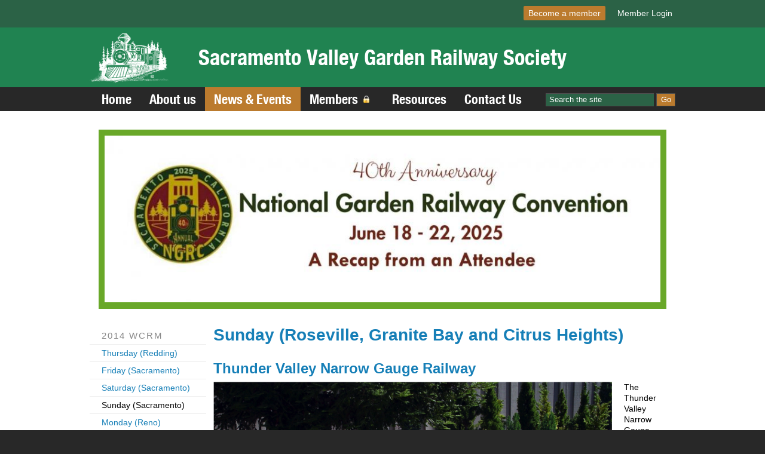

--- FILE ---
content_type: text/html; charset=utf-8
request_url: https://www.svgrs.org/sunday-roseville-granite-bay-and-citrus-heights
body_size: 14769
content:
<!DOCTYPE html>
<html lang="en" dir="ltr" prefix="og: http://ogp.me/ns#">
<head>
<meta http-equiv="Content-Type" content="text/html; charset=utf-8" />
  <title>Sunday (Roseville, Granite Bay and Citrus Heights) - Sacramento Valley Garden Railway Society</title>
  <meta http-equiv="X-UA-Compatible" content="IE=edge" />
  <script src="https://hcaptcha.com/1/api.js" async defer></script>
<script type="text/javascript">// Add way back to mobile.
var ddMobileGetBackToMobile = false;

/**
 * Quickly redirect to mobile if a mobile browser is detected.
 */
(function() {
  // TODO: Somehow move this logic into dd_webwrap, it doesn't belong here.
  // Never engage mobile on WebWrapped pages.
  if (typeof ddWebWrap != 'undefined' && ddWebWrap.enabled) {
    return;
  }

  // Never engage when #skipmobile is appended, useful when you want to force
  // the desktop site without changing the cookies.
  if (window.location.hash === '#skipmobile') {
    return;
  }

  // Cookie reader.
  function readCookie(key) {
    var result;
    return (result = new RegExp('(?:^|; )' + encodeURIComponent(key) + '=([^;]*)').exec(document.cookie)) ? (result[1]) : null;
  }

  // Cookie creator.
  function createCookie(name, value, days) {
    var expires = "";
    if (days) {
      var date = new Date();
      date.setTime(date.getTime() + (days*24*60*60*1000));
      expires = "; expires=" + date.toGMTString();
    }
    document.cookie = name + "=" + value + expires + "; path=/";
  }

  // Mobile device detection.
  // @ref http://www.useragentstring.com/pages/Mobile%20Browserlist/
  var isMobileDevice = /Android|webOS|iPhone|iPod|BlackBerry|IEMobile/i.test(navigator.userAgent);

  //  Show view in mobile btn.
  if (isMobileDevice) {
    ddMobileGetBackToMobile = true;
  }

  // If viewmobile hash is set, unset nomobile cookie.
  if (window.location.hash === '#viewmobile') {
    createCookie('nomobile', 0, -5);
  }

  // If nomobile hash is set, set nomobile cookie.
  if (window.location.hash === '#nomobile') {
    createCookie('nomobile', 1, 30);
  }
  else if (isMobileDevice && readCookie('nomobile') != '1') {
    // TODO: Remove hardcoded mobile path.
    var uri = '/m';
    if (window.location.pathname != '/') {
      uri += '#' + window.location.pathname;
    }
    if (window.location.search) {
      uri += window.location.search;
    }
    // Switch user to mobile site at this uri.
    window.location = uri;
  }
})();
</script>
<link rel="shortcut icon" href="https://www.svgrs.org/sites/main/files/dtheme_favicon.png" type="image/x-icon" />
<meta name="twitter:title" content="Sunday (Roseville, Granite Bay and Citrus Heights) - Sacramento Valley Garden Railway Society" />
<meta name="twitter:description" content="" />
<meta name="twitter:image" content="https://www.svgrs.org/sites/main/files/imagecache/medium/main-images/Thunder%20Valley%20Narrow%20Gauge%20Railway_0.png?1577987982" />
<meta name="twitter:card" content="summary_large_image" />
<meta property="og:site_name" content="Sacramento Valley Garden Railway Society" />
<meta property="og:title" content="Sunday (Roseville, Granite Bay and Citrus Heights) - Sacramento Valley Garden Railway Society" />
<meta property="og:description" content="" />
<meta property="og:type" content="article" />
<meta property="og:image" content="https://www.svgrs.org/sites/main/files/imagecache/medium/main-images/Thunder%20Valley%20Narrow%20Gauge%20Railway_0.png?1577987982" />
<meta property="og:url" content="https://www.svgrs.org/sunday-roseville-granite-bay-and-citrus-heights" />
<link rel="canonical" href="https://www.svgrs.org/sunday-roseville-granite-bay-and-citrus-heights" />
  <link type="text/css" rel="stylesheet" media="all" href="https://www.svgrs.org/sites/main/files/css/css_495e51a894cf423ef9c28061d18d2a81.css" />
<link type="text/css" rel="stylesheet" media="print" href="https://www.svgrs.org/sites/main/files/css/css_99ac7bdf87e709472d9d6e65af433c50.css" />
<link type="text/css" rel="stylesheet" media="all" href="/sites/default/files/theme/dtheme-direct.css?L" />
<!--[if IE]>
<link type="text/css" rel="stylesheet" media="all" href="/sites/all/themes/dmodel/ie.css?L" />
<![endif]-->
<!--[if lt IE 7]>
<link type="text/css" rel="stylesheet" media="all" href="/sites/default/themes/dtheme/ie6.css?L" />
<![endif]-->
<!--[if IE 7]>
<link type="text/css" rel="stylesheet" media="all" href="/sites/default/themes/dtheme/ie7.css?L" />
<![endif]-->
<!--[if IE]>
<link type="text/css" rel="stylesheet" media="all" href="/sites/all/themes/dmodel/ie.css?L" />
<![endif]-->
  <script type="text/javascript" src="https://www.svgrs.org/sites/main/files/js/js_4b0abeb14176c63c1e5f64ee8d5fd051.js"></script>
<script type="text/javascript">
<!--//--><![CDATA[//><!--
jQuery.extend(Drupal.settings, {"basePath":"\/","apachesolr_autocomplete":{"path":"\/apachesolr_autocomplete"},"googleanalytics":{"trackOutgoing":1,"trackMailto":1,"trackDownload":1,"trackDownloadExtensions":"7z|aac|arc|arj|asf|asx|avi|bin|csv|doc|exe|flv|gif|gz|gzip|hqx|jar|jpe?g|js|mp(2|3|4|e?g)|mov(ie)?|msi|msp|pdf|phps|png|ppt|qtm?|ra(m|r)?|sea|sit|tar|tgz|torrent|txt|wav|wma|wmv|wpd|xls|xml|z|zip"},"lightbox2":{"rtl":0,"file_path":"\/(\\w\\w\/)sites\/main\/files","default_image":"\/sites\/all\/modules\/lightbox2\/images\/brokenimage.jpg","border_size":10,"font_color":"000","box_color":"fff","top_position":"","overlay_opacity":"0.8","overlay_color":"000","disable_close_click":1,"resize_sequence":0,"resize_speed":400,"fade_in_speed":400,"slide_down_speed":600,"use_alt_layout":1,"disable_resize":0,"disable_zoom":0,"force_show_nav":0,"show_caption":1,"loop_items":1,"node_link_text":"View Image Details","node_link_target":0,"image_count":"Image !current of !total","video_count":"Video !current of !total","page_count":"Page !current of !total","lite_press_x_close":"press \u003ca href=\"#\" onclick=\"hideLightbox(); return FALSE;\"\u003e\u003ckbd\u003ex\u003c\/kbd\u003e\u003c\/a\u003e to close","download_link_text":"","enable_login":false,"enable_contact":false,"keys_close":"c x 27","keys_previous":"p 37","keys_next":"n 39","keys_zoom":"z","keys_play_pause":"32","display_image_size":"original","image_node_sizes":"()","trigger_lightbox_classes":"","trigger_lightbox_group_classes":"","trigger_slideshow_classes":"","trigger_lightframe_classes":"","trigger_lightframe_group_classes":"","custom_class_handler":0,"custom_trigger_classes":"","disable_for_gallery_lists":true,"disable_for_acidfree_gallery_lists":true,"enable_acidfree_videos":true,"slideshow_interval":5000,"slideshow_automatic_start":true,"slideshow_automatic_exit":true,"show_play_pause":true,"pause_on_next_click":false,"pause_on_previous_click":true,"loop_slides":false,"iframe_width":640,"iframe_height":385,"iframe_border":0,"enable_video":0},"nice_menus_options":{"delay":800,"speed":"fast"},"baseUrl":"https:\/\/www.svgrs.org","ddMobile":{"path":"m","enabled":1},"ddPoll":{"resultsURI":"\/sites\/all\/modules\/_dd\/dd_poll\/dd_poll_results.php"},"ddTwitterFeed":{"getTweetsURI":"\/dd_twitter_feed\/get_tweets"},"extlink":{"extTarget":"_blank","extClass":"ext","extSubdomains":1,"extExclude":"","extInclude":"","extAlert":0,"extAlertText":"This link will take you to an external web site. We are not responsible for their content.","mailtoClass":"mailto"},"CToolsUrlIsAjaxTrusted":{"\/sunday-roseville-granite-bay-and-citrus-heights":[true,true],"\/sunday-roseville-granite-bay-and-citrus-heights?destination=taxonomy%2Fterm%2F159":true},"jsInit":{"misc\/jquery.js":true,"misc\/jquery-extend-3.4.0.js":true,"misc\/jquery-html-prefilter-3.5.0-backport.js":true,"misc\/drupal.js":true,"sites\/all\/modules\/apachesolr_autocomplete\/apachesolr_autocomplete.js":true,"sites\/all\/modules\/apachesolr_autocomplete\/jquery-autocomplete\/jquery.autocomplete.js":true,"sites\/all\/modules\/google_analytics\/googleanalytics.js":true,"sites\/all\/modules\/nice_menus\/superfish\/js\/superfish.js":true,"sites\/all\/modules\/nice_menus\/superfish\/js\/jquery.bgiframe.min.js":true,"sites\/all\/modules\/nice_menus\/superfish\/js\/jquery.hoverIntent.minified.js":true,"sites\/all\/modules\/nice_menus\/nice_menus.js":true,"sites\/all\/modules\/_dd\/dd_classes\/dd_classes.js":true,"sites\/all\/modules\/_dd\/dd_classes\/plugins\/do_timeout\/dd_classes.do_timeout.js":true,"sites\/all\/modules\/_dd\/dd_classes\/plugins\/gallery\/dd_classes.gallery.js":true,"sites\/all\/modules\/_dd\/dd_commerce\/dd_commerce.js":true,"sites\/all\/modules\/_dd\/dd_create\/dd_create.js":true,"sites\/all\/modules\/_dd\/dd_login\/dd_login.js":true,"sites\/all\/modules\/_dd\/dd_mobile\/js\/dd_mobile.js":true,"sites\/all\/modules\/_dd\/dd_poll\/dd_poll.js":true,"sites\/all\/modules\/_dd\/dd_sitewide_message_notification\/dd_sitewide_message_reset.js":true,"sites\/all\/modules\/_dd\/dd_twitter_feed\/dd_twitter_feed.js":true,"sites\/all\/modules\/extlink\/extlink.js":true,"sites\/all\/modules\/_dd\/digitaldcore\/digitaldcore.js":true,"sites\/all\/modules\/_dd\/digitaldcore\/modernizr.js":true,"sites\/all\/modules\/_dd\/digitaldcore\/browser-detect.js":true,"sites\/all\/modules\/_dd\/digitaldcore\/dd-search.js":true,"sites\/all\/modules\/jquery_ui\/jquery.ui\/ui\/minified\/ui.core.min.js":true,"sites\/all\/modules\/jquery_ui\/jquery.ui\/ui\/minified\/ui.dialog.min.js":true,"sites\/all\/modules\/_dd\/digitaldcore\/digitaldcore.monkey-patch.js":true,"sites\/all\/themes\/dmodel\/dmodel.js":true,"sites\/default\/themes\/dtheme\/dtheme.js":true},"cssInit":{"node.css":true,"defaults.css":true,"system.css":true,"system-menus.css":true,"user.css":true,"apachesolr_autocomplete.css":true,"jquery.autocomplete.css":true,"content-module.css":true,"ctools.css":true,"date.css":true,"jquery-ui.css":true,"datepicker.css":true,"jquery.timeentry.css":true,"filefield.css":true,"lightbox_alt.css":true,"logintoboggan.css":true,"nice_menus.css":true,"nice_menus_default.css":true,"dd_classes.experimental.css":true,"dd_classes.do_timeout.css":true,"dd_classes.gallery.css":true,"dd_commerce.css":true,"dd_create.css":true,"compiled-classes.css":true,"dd_login.css":true,"dd_mobile.view_mobile.css":true,"dd_poll.css":true,"dd_twitter_feed.css":true,"dd_user_roles.css":true,"farbtastic.css":true,"calendar.css":true,"extlink.css":true,"fieldgroup.css":true,"views.css":true,"dtheme-direct.css":true,"html-elements.css":true,"tabs.css":true,"messages.css":true,"block-editing.css":true,"wireframes.css":true,"zen.css":true,"vertical_tabs.css":true,"dmodel-layout.css":true,"dmodel.css":true,"dtheme.css":true}});
//--><!]]>
</script>
  <link type="text/css" rel="stylesheet" href="https://fast.fonts.net/cssapi/65f6a86c-3632-4b94-9784-9b7c01b6486b.css"/>  </head>
<body class="not-front not-logged-in one-sidebar sidebar-left page-sunday-roseville-granite-bay-and-citrus-heights section-sunday-roseville-granite-bay-and-citrus-heights dd-cache user-not-admin live launched tt159 t159 wt159 wt155 wt91 wt76 wt0 has-content-top ttv1 ttv-standard t role-anonymous-user role-not-admin">
        <div class="accessibility-utility-links"><a id="navigation-top"></a>
          </div>
          <div id="very-top"><div class="region region-very-top">
        <div id="block-views_blocks-term-block_1-8" class=" nhlc-c5 nhlh-c1 full-width auto-col-n te-bpad-0 te-bm-0 pod-mode te-light-title te-title-100 te-hide-subtitle  dd block block-views_blocks region-odd odd region-count-1 count-1 header-links views-block channel context-global "><div class="block-inner">

    
   
  
  
  <div class="block-content content">
    <div class="view view-term view-id-term view-display-id-block_1 view-dom-id-term-block-1-1">
    
  
  
      <div class="view-content">
        <div class="views-row views-row-1 views-row-odd views-row-first">
    <div id="node-781-teaser" class="node node-teaser node-type-post node-781 pt-show-social-block no-event-date t102 wt102 wt0 access-normal no-more pt102 has--nt">
  <div class="node-inner">  
              <div class="node-upper-meta meta node-item"><div class='meta-inner'><span class='last meta-item post-type' data-plural='Header links'>Header link</span>  </div></div>
          
      <h2 class="node-header node-item">
      <a href="/user" title="Member Login"><span class="title">Member Login</span>
      </a>
    </h2>
        <div class="node-image node-item"></div>
        <div class="node-meta meta node-item">
      <div class="meta-inner submitted">
        <span class='last meta-item post-date'><time datetime="2013-09-12T11:21:00">September 12, 2013</time></span>          </div>
    </div>
        <div class="node-content content node-item">
                </div>
    
  
  
      <div class='node-links node-item'><ul class="links inline"><li class="link link-read-more first last"><span><a href="/user"><span class="read-more-text">Read more</span></a></span></li>
</ul></div>
  
    
  


</div></div> <!-- /node-inner, /node -->
  </div>
  <div class="views-row views-row-2 views-row-even views-row-last">
    <div id="node-779-teaser" class="node node-teaser node-type-post node-779 pt-show-social-block no-event-date t102 wt102 wt0 access- no-more pt102 has--nt">
  <div class="node-inner">  
              <div class="node-upper-meta meta node-item"><div class='meta-inner'><span class='meta-item post-type' data-plural='Header links'>Header link</span> <span class='last meta-item meta-access meta-access-anonymous-user'>For Anonymous users</span> </div></div>
          
      <h2 class="node-header node-item">
      <a href="/form/membership-application" title="Become a member"><span class="title">Become a member</span>
      </a>
    </h2>
        <div class="node-image node-item"></div>
        <div class="node-meta meta node-item">
      <div class="meta-inner submitted">
        <span class='last meta-item post-date'><time datetime="2013-09-11T23:49:00">September 11, 2013</time></span>          </div>
    </div>
        <div class="node-content content node-item">
                </div>
    
  
  
      <div class='node-links node-item'><ul class="links inline"><li class="link link-read-more first last"><span><a href="/form/membership-application"><span class="read-more-text">Read more</span></a></span></li>
</ul></div>
  
    
  


</div></div> <!-- /node-inner, /node -->
  </div>
    </div>
  
  
  
  
  
  
</div>   </div>

</div></div> <!-- /block-inner, /block -->
      </div></div> <!-- /#very-top -->
        <div id="page" class="region-page one-sidebar sidebar-left"><div id="page-inner">
    <div id="header"><div id="header-inner" class="clear-block">
              <div id="theme-logo">
                      <div class='logo'><a href="/" title="Home" rel="home"><img src="/sites/default/themes/dtheme/logo.png" alt="Home"/></a></div>
                                              <div class="site-name">
                <a href="/" title="Home" rel="home">Sacramento Valley Garden Railway Society</a>
              </div>
                                            <div class="site-slogan">Garden railroad club in Northern California</div>
                            </div> <!-- /#page-logo -->
                    <div id="header-blocks" class="region region-header">
          <div id="block-digitaldcore-logo" class="block block-digitaldcore region-odd even region-count-1 count-2"><div class="block-inner">

    
   
  
  
  <div class="block-content content">
    <a href="/" title="Sacramento Valley Garden Railway Society home page" id="block-logo"><span class="logo-text">Sacramento Valley Garden Railway Society</span></a>  </div>

</div></div> <!-- /block-inner, /block -->
<div id="block-nice_menus-1" class="block block-nice_menus region-even odd region-count-2 count-3 navbar "><div class="block-inner">

    
   
  
  
  <div class="block-content content">
    <ul class="nice-menu nice-menu-down" id="nice-menu-1"><li class="menu-4131 mt-51  first  odd  depth-1"><a href="/" title="Home" class=" menu-link depth-1 tid-51"><span class="menu-title">Home</span></a></li>
<li class="menu-5921 menuparent mt-75  even  depth-1"><a href="/about-us" title="About us" class=" menu-link depth-1 tid-75"><span class="menu-title">About us</span></a><ul class="depth-2"><li class="menu-9330 mt-128  first  odd  depth-2"><a href="/photos-and-videos" title="Photos and Videos" class=" menu-link depth-2 tid-128"><span class="menu-title">Photos &amp; Videos</span><span class="menu-description"><br class="accessible-break"/></span></a></li>
<li class="menu-9326 mt-123  even  depth-2"><a href="/live-steam" title="Live Steam Operations" class=" menu-link depth-2 tid-123"><span class="menu-title">Live Steam</span><span class="menu-description"><br class="accessible-break"/>Live Steam Operations</span></a></li>
<li class="menu-10888 mt-147  odd  depth-2"><a href="/modular-group" title="Modular Group" class=" menu-link depth-2 tid-147"><span class="menu-title">Modular Group</span></a></li>
<li class="menu-10889 mt-148  even  last  depth-2"><a href="/plants" title="Plants" class=" menu-link depth-2 tid-148"><span class="menu-title">Plants</span></a></li>
</ul>
</li>
<li class="menu-5922 active-trail menuparent mt-76  odd  depth-1"><a href="/news-events" title="News &amp; Events" class=" menu-link depth-1 tid-76"><span class="menu-title">News &amp; Events</span></a><ul class="depth-2"><li class="menu-6047 mt-90  first  odd  depth-2"><a href="/newsroom" title="Newsroom" class=" menu-link depth-2 tid-90"><span class="menu-title">News</span><span class="menu-description"><br class="accessible-break"/></span></a></li>
<li class="menu-6048 active-trail menuparent mt-91  even  last  depth-2"><a href="/events" title="Events" class=" menu-link depth-2 tid-91"><span class="menu-title">Events</span></a><ul class="depth-3"><li class="menu-13525 mt-164  first  odd  depth-3"><a href="/2016-national-garden-railway-convention" title="2016 National Garden Railway Convention" class=" menu-link depth-3 tid-164"><span class="menu-title">2016 NGRC</span><span class="menu-description"><br class="accessible-break"/></span></a></li>
<li class="menu-13252 active-trail menuparent mt-155  even  last  depth-3"><a href="/2014-west-coast-regional-meet" title="2014 West Coast Regional Meet" class=" menu-link depth-3 tid-155"><span class="menu-title">2014 WCRM</span><span class="menu-description"><br class="accessible-break"/></span></a><ul class="depth-4"><li class="menu-13253 mt-156  first  odd  depth-4"><a href="/thursday-redding-red-bluff-armstrong-berry-creek" title="Thursday (Redding, Red Bluff, Armstrong, &amp; Berry Creek)" class=" menu-link depth-4 tid-156"><span class="menu-title">Thursday (Redding)</span><span class="menu-description"><br class="accessible-break"/></span></a></li>
<li class="menu-13254 mt-157  even  depth-4"><a href="/friday-sacramento-fair-oaks-lincoln-loomis-auburn-grass-valley-colfax" title="Friday (Sacramento, Fair Oaks, Lincoln, Loomis, Auburn, Grass Valley, &amp; Colfax)" class=" menu-link depth-4 tid-157"><span class="menu-title">Friday (Sacramento)</span><span class="menu-description"><br class="accessible-break"/></span></a></li>
<li class="menu-13255 mt-158  odd  depth-4"><a href="/saturday-sacramento-fair-oaks-rancho-cordova-ione" title="Saturday (Sacramento, Fair Oaks, Rancho Cordova, &amp; Ione)" class=" menu-link depth-4 tid-158"><span class="menu-title">Saturday (Sacramento)</span><span class="menu-description"><br class="accessible-break"/></span></a></li>
<li class="menu-13256 active-trail mt-159  even  depth-4"><a href="/sunday-roseville-granite-bay-and-citrus-heights" title="Sunday (Roseville, Granite Bay and Citrus Heights)" class="active  menu-link depth-4 tid-159"><span class="menu-title">Sunday (Sacramento)</span><span class="menu-description"><br class="accessible-break"/></span></a></li>
<li class="menu-13257 mt-160  odd  last  depth-4"><a href="/monday-reno-carson-city" title="Monday (Reno &amp; Carson City)" class=" menu-link depth-4 tid-160"><span class="menu-title">Monday (Reno)</span><span class="menu-description"><br class="accessible-break"/></span></a></li>
</ul>
</li>
</ul>
</li>
</ul>
</li>
<li class="menu-9224 menuparent mt-112  even  depth-1"><a href="/members" title="Members" class=" menu-link nt-lock depth-1 tid-112"><span class="menu-title">Members</span></a><ul class="depth-2"><li class="menu-12703 mt-151  first  odd  depth-2"><a href="/board-minutes" title="Board Minutes" class=" menu-link nt-lock depth-2 tid-151"><span class="menu-title">Board Minutes</span></a></li>
<li class="menu-13860 mt-166  even  depth-2"><a href="/financial-reports" title="Financial Reports" class=" menu-link nt-lock depth-2 tid-166"><span class="menu-title">Financial</span><span class="menu-description"><br class="accessible-break"/></span></a></li>
<li class="menu-13278 mt-162  odd  depth-2"><a href="/laws" title="By-laws" class=" menu-link nt-lock depth-2 tid-162"><span class="menu-title">By-laws</span></a></li>
<li class="menu-13066 mt-154  even  depth-2"><a href="/buy-sell-trade-not-available" title="Buy, Sell, Trade - Not Available" class=" menu-link depth-2 tid-154"><span class="menu-title">Buy, Sell, Trade - Not Available</span></a></li>
<li class="menu-9227 mt-115  odd  depth-2"><a href="/newsletters" title="Newsletters" class=" menu-link nt-lock depth-2 tid-115"><span class="menu-title">Newsletters</span></a></li>
<li class="menu-13526 mt-165  even  depth-2"><a href="/roster" title="Roster" class=" menu-link nt-lock depth-2 tid-165"><span class="menu-title">Roster</span></a></li>
<li class="menu-9228 mt-116  odd  last  depth-2"><a href="/renew-membership" title="Renew Membership" class=" menu-link depth-2 tid-116"><span class="menu-title">Renew Membership</span></a></li>
</ul>
</li>
<li class="menu-5923 menuparent mt-77  odd  depth-1"><a href="/resources" title="For you to use" class=" menu-link depth-1 tid-77"><span class="menu-title">Resources</span><span class="menu-description"><br class="accessible-break"/>For you to use</span></a><ul class="depth-2"><li class="menu-6044 menuparent mt-87  first  odd  depth-2"><a href="/links" title="Links" class=" menu-link depth-2 tid-87"><span class="menu-title">Links</span></a><ul class="depth-3"><li class="menu-9333 mt-131  first  odd  depth-3"><a href="/major-manufacturers" title="Major Manufacturers" class=" menu-link depth-3 tid-131"><span class="menu-title">Major Manufacturers</span></a></li>
<li class="menu-10065 mt-142  even  depth-3"><a href="/power-supplies-sound-and-control" title="Providers of power supplies, sound systems and/or control systems." class=" menu-link depth-3 tid-142"><span class="menu-title">Power Supplies, Sound and Control</span><span class="menu-description"><br class="accessible-break"/>Providers of power supplies, sound systems and/or control systems.</span></a></li>
<li class="menu-10060 mt-134  odd  depth-3"><a href="/buildings-structures-and-bridges" title="Buildings, Structures, and Bridges" class=" menu-link depth-3 tid-134"><span class="menu-title">Buildings, Structures, and Bridges</span></a></li>
<li class="menu-10066 mt-143  even  depth-3"><a href="/web-retailers" title="Web based retailers who provide G Scale products" class=" menu-link depth-3 tid-143"><span class="menu-title">Web Retailers</span><span class="menu-description"><br class="accessible-break"/>Web based retailers who provide G Scale products</span></a></li>
<li class="menu-10061 mt-135  odd  depth-3"><a href="/online-groups-and-forums" title="Online Groups and Forums" class=" menu-link depth-3 tid-135"><span class="menu-title">Online Groups and Forums</span></a></li>
<li class="menu-13522 mt-163  even  depth-3"><a href="/website-resources" title="Website Resources" class=" menu-link depth-3 tid-163"><span class="menu-title">Website Resources</span></a></li>
<li class="menu-10067 mt-144  odd  depth-3"></li>
<li class="menu-10064 mt-141  even  depth-3"></li>
<li class="menu-9514 mt-133  odd  depth-3"><a href="/garden-railway-clubs" title="Garden Railway Clubs" class=" menu-link depth-3 tid-133"><span class="menu-title">Garden Railway Clubs</span></a></li>
<li class="menu-10062 mt-136  even  depth-3"><a href="/sacramento-model-railroad-clubs" title="Sacramento Model Railroad Clubs" class=" menu-link depth-3 tid-136"><span class="menu-title">Sacramento Model Railroad Clubs</span></a></li>
<li class="menu-10063 mt-140  odd  last  depth-3"></li>
</ul>
</li>
<li class="menu-6043 mt-86  even  last  depth-2"><a href="/articles" title="Articles" class=" menu-link depth-2 tid-86"><span class="menu-title">Articles</span></a></li>
</ul>
</li>
<li class="menu-4133 mt-53  even  last  depth-1"><a href="/contact-us" title="Contact Us" class=" menu-link depth-1 tid-53"><span class="menu-title">Contact Us</span></a></li>
</ul>
  </div>

</div></div> <!-- /block-inner, /block -->
<div id="block-digitaldcore-search" class="block block-digitaldcore region-odd even region-count-3 count-4  search-keywords  "><div class="block-inner">

    
   
  
  
  <div class="block-content content">
    <div id="dd-search" class="dd-search"><form action="/sunday-roseville-granite-bay-and-citrus-heights"  accept-charset="UTF-8" method="post" id="faceted-search-ui-form-1" class=" dd-search-clear">
<div><div class="dd-search-keywords"><div id="edit-keywords-wrapper" class="form-item type-textfield">
 <input type="text" maxlength="255" name="keywords" id="edit-keywords" size="20" value="" placeholder="Search the site" title="Search keywords" class="form-text apachesolr-autocomplete unprocessed" />
</div>
</div><input type="hidden" name="stage" id="edit-stage" value="results"  />
<input type="hidden" name="facet-key" id="edit-facet-key" value=""  />
<input type="hidden" name="facet-id" id="edit-facet-id" value=""  />
<input type="hidden" name="facet-sort" id="edit-facet-sort" value=""  />
<div class="dd-search-submit"><button class="dd-search-submit-button" type="submit" aria-label="Site Search">Go</button><div class="legacy-button"><input type="submit" name="op" id="edit-submit" value="Go"  class="form-submit" />
</div></div><div class="dd-search-more"><a href="/find/" class="faceted-search-more">More options</a></div><input type="hidden" name="form_build_id" id="form--_Tu1DPMMlr9pLIl6CN2HbYgV7U0mKpziQw-EmdVnjw" value="form--_Tu1DPMMlr9pLIl6CN2HbYgV7U0mKpziQw-EmdVnjw"  />
<input type="hidden" name="form_id" id="edit-faceted-search-ui-form-1" value="faceted_search_ui_form_1"  />
<input type="hidden" name="box_text" id="edit-box-text" value="Search the site"  />

</div></form>
</div>  </div>

</div></div> <!-- /block-inner, /block -->
<div id="block-views_blocks-term-block_1-10" class="  te-bpad-0 te-bm-0 te-hide-pt title-margin-bottom te-title-300 te-t-f1 te-sub-50 te-st-f1 te-hide-date te-hide-body  dd block block-views_blocks region-even odd region-count-4 count-5 announcement views-block channel context-global "><div class="block-inner">

    
   
  
  
  <div class="block-content content">
    <div class="view view-term view-id-term view-display-id-block_1 view-dom-id-term-block-1-1">
    
  
  
      <div class="view-content">
        <div class="views-row views-row-1 views-row-odd views-row-first views-row-last">
    <div id="node-1696-teaser" class="  te-pad-0 te-unpad-img te-bw-0 icp-medium ip-above center-images te-img-pad-t-0 te-img-pad-b-0 te-img-b-0 te-hide-title  dd node node-teaser node-type-post node-1696 pt-show-date pt-show-post-type pt-show-social-block no-event-date t67 wt67 wt0 access-normal has-image no-more pt67 has--nt">
  <div class="node-inner">  
            <div class="node-upper-image node-item"><span class="field-image field-not-video field-image-preset-medium not-croppable  c1  c-1"><a href="https://drive.google.com/file/d/1LnVGMvhL2kLuwvXX0UXA7Tebty0ONCJF/view?usp=drive_link" rel="" aria-label="Read more"><img src="/sites/main/files/imagecache/medium/main-images/ngrc2025-recap_2.jpg?1753054193" alt="" title="" loading="lazy"  width="980" height="294" /></a></span></div>
        <div class="node-upper-meta meta node-item"><div class='meta-inner'><span class='last meta-item post-type' data-plural='Announcements'>Announcement</span>  </div></div>
          
      <h2 class="node-header node-item">
      <a href="https://drive.google.com/file/d/1LnVGMvhL2kLuwvXX0UXA7Tebty0ONCJF/view?usp=drive_link" title="NGRC 2025 Recap"><span class="title">NGRC 2025 Recap</span>
      </a>
    </h2>
        <div class="node-image node-item"></div>
        <div class="node-meta meta node-item">
      <div class="meta-inner submitted">
        <span class='last meta-item post-date'><time datetime="2024-11-09T18:04:00">November 9, 2024</time></span>          </div>
    </div>
        <div class="node-content content node-item">
                </div>
    
  
  
      <div class='node-links node-item'><ul class="links inline"><li class="link link-read-more first last"><span><a href="https://drive.google.com/file/d/1LnVGMvhL2kLuwvXX0UXA7Tebty0ONCJF/view?usp=drive_link"><span class="read-more-text">Read more</span></a></span></li>
</ul></div>
  
    
  


</div></div> <!-- /node-inner, /node -->
  </div>
    </div>
  
  
  
  
  
  
</div>   </div>

</div></div> <!-- /block-inner, /block -->
        </div> <!-- /#header-blocks -->
          </div></div> <!-- /#header-inner, /#header -->
    <div id="main" class=""><div id="main-inner" class="region-main clear-block">
      <div id="content"><div id="content-inner" class="region-content">
                  <div id="content-header">
                          <h1 class="title">Sunday (Roseville, Granite Bay and Citrus Heights)</h1>
                                                          </div> <!-- /#content-header -->
                          <div id="content-top" class="region region-content-top">
            <div id="block-views_blocks-term-block_1-0" class="  te-rm-auto float-images-left te-bpad-0 icp-pod ip-none te-title-200  dd block block-views_blocks region-odd odd region-count-1 count-7 overviews views-block channel context-global "><div class="block-inner">

    
   
  
  
  <div class="block-content content">
    <div class="view view-term view-id-term view-display-id-block_1 view-dom-id-term-block-1-1">
    
  
  
      <div class="view-content">
        <div class="views-row views-row-1 views-row-odd views-row-first views-row-last">
    <div id="node-965-teaser" class="node node-teaser node-type-post node-965 pt-show-social-block no-event-date t1 wt1 wt0 t159 wt159 wt155 wt91 wt76 wt0 access-normal no-more pt1 has-1-nt">
  <div class="node-inner">  
              <div class="node-upper-meta meta node-item"><div class='meta-inner'><span class='last meta-item post-type' data-plural='Overviews'>Overview</span>  </div></div>
          
      <h2 class="node-header node-item">
      <a href="/sunday-roseville-granite-bay-and-citrus-heights" title="Sunday (Roseville, Granite Bay and Citrus Heights)"><span class="title">Sunday (Roseville, Granite Bay and Citrus Heights)</span>
      </a>
    </h2>
        <div class="node-image node-item"></div>
        <div class="node-meta meta node-item">
      <div class="meta-inner submitted">
        <span class='last meta-item post-date'><time datetime="2014-05-17T15:03:00">May 17, 2014</time></span>          </div>
    </div>
        <div class="node-content content node-item">
                </div>
    
  
  
      <div class='node-links node-item'><ul class="links inline"><li class="link link-read-more first last"><span><a href="/sunday-roseville-granite-bay-and-citrus-heights"><span class="read-more-text">Read more</span></a></span></li>
</ul></div>
  
    
  


</div></div> <!-- /node-inner, /node -->
  </div>
    </div>
  
  
  
  
  
  
</div>   </div>

</div></div> <!-- /block-inner, /block -->
          </div> <!-- /#content-top -->
                <div id="content-area">
                    <div class="no-main-channel"></div>          <div id="block-views_blocks-term-block_1-2" class="  float-images-left te-img-pad-b-10 te-show-related-profiles-plain te-show-webform te-show-readmore te-show-attachments icp-medium  dd block block-views_blocks region-odd even region-count-1 count-8 posts views-block channel context-template "><div class="block-inner">

    
   
  
  
  <div class="block-content content">
    <div class="view view-term view-id-term view-display-id-block_1 view-dom-id-term-block-1-1">
    
  
  
      <div class="view-content">
        <div class="views-row views-row-1 views-row-odd views-row-first">
    <div id="node-984-teaser" class="node node-teaser node-type-post node-984 pt-show-social-block no-event-date t97 wt97 wt2 wt0 t159 wt159 wt155 wt91 wt76 wt0 access-normal has-image no-more pt97 has-1-nt">
  <div class="node-inner">  
              <div class="node-upper-meta meta node-item"><div class='meta-inner'><span class='last meta-item post-type' data-plural='General information'>General information</span>  </div></div>
          
      <h2 class="node-header node-item">
      <a href="/general-information/thunder-valley-narrow-gauge-railway" title="Thunder Valley Narrow Gauge Railway"><span class="title">Thunder Valley Narrow Gauge Railway</span>
      </a>
    </h2>
        <div class="node-image node-item"><span class="field-image field-not-video field-image-preset-medium not-croppable  c1  c-1"><a href="/general-information/thunder-valley-narrow-gauge-railway" rel="" aria-label="Read more"><img src="/sites/main/files/imagecache/medium/main-images/Thunder%20Valley%20Narrow%20Gauge%20Railway.png?1577987982" alt="" title="" loading="lazy"  width="667" height="500" /></a></span></div>
        <div class="node-meta meta node-item">
      <div class="meta-inner submitted">
        <span class='last meta-item post-date'><time datetime="2014-05-17T21:18:00">May 17, 2014</time></span>          </div>
    </div>
        <div class="node-content content node-item">
            <p>
  The Thunder Valley Narrow Gauge Railway is 16 yrs. old. It has
  350 ft. of aluminum Code 215 track and is modeled in F Scale:
  1:20.3. The track is ballasted with “path fines”. The era is
  1930’s in California gold country and represents a small narrow
  gauge railway serving two gold mines, a quarry, some logging and
  two small towns. It is basically point-to-point, connected by a
  loop for continuous running, but with visual blocks, no tunnels,
  to avoid the “running in circles” look. The railway is run with
  radio controlled locomotives powered either by live steam or on
  board batteries with sound. Operations are typically mixed trains
  with both freight cars and passenger combines. At one end of the
  railway is located a “steamup” area where live steam locomotives
  are prepared for running. We have valleys and hills with grades
  up to 8 percent. Plants are miniatures, dwarf and other bonsai to
  fit the scale of the railway and Zone 9 conditions. A small
  stream, dam/pond, and a working water powered mill are included.
</p>    </div>
    
  
  
      <div class='node-links node-item'><ul class="links inline"><li class="link link-read-more first last"><span><a href="/general-information/thunder-valley-narrow-gauge-railway"><span class="read-more-text">Read more</span></a></span></li>
</ul></div>
  
    
  


</div></div> <!-- /node-inner, /node -->
  </div>
  <div class="views-row views-row-2 views-row-even">
    <div id="node-985-teaser" class="node node-teaser node-type-post node-985 pt-show-social-block no-event-date t97 wt97 wt2 wt0 t159 wt159 wt155 wt91 wt76 wt0 access-normal has-image no-more pt97 has-1-nt">
  <div class="node-inner">  
              <div class="node-upper-meta meta node-item"><div class='meta-inner'><span class='last meta-item post-type' data-plural='General information'>General information</span>  </div></div>
          
      <h2 class="node-header node-item">
      <a href="/general-information/mistiwood-railroad" title="Mistiwood Railroad"><span class="title">Mistiwood Railroad</span>
      </a>
    </h2>
        <div class="node-image node-item"><span class="field-image field-not-video field-image-preset-medium not-croppable  c1  c-1"><a href="/general-information/mistiwood-railroad" rel="" aria-label="Read more"><img src="/sites/main/files/imagecache/medium/main-images/Mistiwood%20Railroad.png?1577987982" alt="" title="" loading="lazy"  width="667" height="500" /></a></span></div>
        <div class="node-meta meta node-item">
      <div class="meta-inner submitted">
        <span class='last meta-item post-date'><time datetime="2014-05-17T21:31:00">May 17, 2014</time></span>          </div>
    </div>
        <div class="node-content content node-item">
            <p>
  In March 2013 my neighbor John asked to see my layout. It had no
  pizazz. John had a few ideas. A few e-mail diagrams later we
  decided to redo my layout. I tore out all my track, buildings,
  etc. The next morning when John arrived the project began. After
  many loads of moss rock and fill it started to look like
  something. With a few adjustments and the addition of a loop we
  were pleased. I have never worked so hard moving rock, dirt, more
  rock, gravel, etc. The railroad now includes about 300+ ft. of
  track, 2 loops, tunnel, bridge, trestle and a double cross-over.
  A forest grows at one end and a homestead is at the other end. We
  run track and battery power and can run any size G scale train.
  It is still a work in progress. We have some animal issues. Moles
  have tunneled under the tracks and moss rock causing minor
  landslides. Turkeys like to walk around and leave droppings and
  knock over rolling stock. Leaves from the trees clog the tracks,
  small rocks jam the switches; same stuff we all experience.
</p>    </div>
    
  
  
      <div class='node-links node-item'><ul class="links inline"><li class="link link-read-more first last"><span><a href="/general-information/mistiwood-railroad"><span class="read-more-text">Read more</span></a></span></li>
</ul></div>
  
    
  


</div></div> <!-- /node-inner, /node -->
  </div>
  <div class="views-row views-row-3 views-row-odd">
    <div id="node-986-teaser" class="node node-teaser node-type-post node-986 pt-show-social-block no-event-date t97 wt97 wt2 wt0 t159 wt159 wt155 wt91 wt76 wt0 access-normal has-image no-more pt97 has-1-nt">
  <div class="node-inner">  
              <div class="node-upper-meta meta node-item"><div class='meta-inner'><span class='last meta-item post-type' data-plural='General information'>General information</span>  </div></div>
          
      <h2 class="node-header node-item">
      <a href="/general-information/moss-rock-canyon-railroad" title="Moss Rock Canyon Railroad"><span class="title">Moss Rock Canyon Railroad</span>
      </a>
    </h2>
        <div class="node-image node-item"><span class="field-image field-not-video field-image-preset-medium not-croppable  c1  c-1"><a href="/general-information/moss-rock-canyon-railroad" rel="" aria-label="Read more"><img src="/sites/main/files/imagecache/medium/main-images/Moss%20Rock%20Canyon%20Railroad.png?1577987982" alt="" title="" loading="lazy"  width="752" height="500" /></a></span></div>
        <div class="node-meta meta node-item">
      <div class="meta-inner submitted">
        <span class='last meta-item post-date'><time datetime="2014-05-17T21:37:00">May 17, 2014</time></span>          </div>
    </div>
        <div class="node-content content node-item">
            <p>
  We have about 300 ft. of track with two loops, one double cross
  over, two trestles, one bridge and a tunnel. There is a water
  feature. Early west narrow gauge is the theme. I run primarily
  battery, but track power is available.
</p>    </div>
    
  
  
      <div class='node-links node-item'><ul class="links inline"><li class="link link-read-more first last"><span><a href="/general-information/moss-rock-canyon-railroad"><span class="read-more-text">Read more</span></a></span></li>
</ul></div>
  
    
  


</div></div> <!-- /node-inner, /node -->
  </div>
  <div class="views-row views-row-4 views-row-even">
    <div id="node-987-teaser" class="node node-teaser node-type-post node-987 pt-show-social-block no-event-date t97 wt97 wt2 wt0 t159 wt159 wt155 wt91 wt76 wt0 access-normal has-image no-more pt97 has-1-nt">
  <div class="node-inner">  
              <div class="node-upper-meta meta node-item"><div class='meta-inner'><span class='last meta-item post-type' data-plural='General information'>General information</span>  </div></div>
          
      <h2 class="node-header node-item">
      <a href="/general-information/pacific-inland-express" title="Pacific Inland Express"><span class="title">Pacific Inland Express</span>
      </a>
    </h2>
        <div class="node-image node-item"><span class="field-image field-not-video field-image-preset-medium not-croppable  c1  c-1"><a href="/general-information/pacific-inland-express" rel="" aria-label="Read more"><img src="/sites/main/files/imagecache/medium/main-images/Shell.png?1577987982" alt="" title="" loading="lazy"  width="754" height="500" /></a></span></div>
        <div class="node-meta meta node-item">
      <div class="meta-inner submitted">
        <span class='last meta-item post-date'><time datetime="2014-05-17T21:41:00">May 17, 2014</time></span>          </div>
    </div>
        <div class="node-content content node-item">
            <p>
  We started planning our railroad in 2010 before we closed escrow
  on our first house by drawing potential track plans over scaled
  satellite views of each house we considered. Actual construction
  started with a retaining wall and initial 150′ loop, completed in
  2011. In 2012 we added a water feature, two concrete mountains,
  and five bridges. In April 2014 we completed our long-planned 500
  foot mainline with 20′ diameter curves wrapping around the back
  of the house to the front yard.
</p>
<p>
  Our theme is agriculture, shown in full-size with our vegetable
  garden as a prominent part of the landscaping. Additional
  full-size plantings include grape vines, avocado trees, and other
  fruit trees. There are also some miniature plantings around the
  mountains and water feature.
</p>
<p>
  Our era is mostly the transition era with modern steam power and
  early diesels, mostly Southern Pacific and Union Pacific. We have
  a unit train of PFE ice reefers since they go so well with our
  theme, and pull long mixed freights as well. We occasionally run
  some modern equipment too. Everything is 1:29th scale, mostly USA
  Trains. Power to the stainless steel track is DCC with QSI Titan
  sound decoders in the locomotives.
</p>    </div>
    
  
  
      <div class='node-links node-item'><ul class="links inline"><li class="link link-read-more first last"><span><a href="/general-information/pacific-inland-express"><span class="read-more-text">Read more</span></a></span></li>
</ul></div>
  
    
  


</div></div> <!-- /node-inner, /node -->
  </div>
  <div class="views-row views-row-5 views-row-odd">
    <div id="node-988-teaser" class="node node-teaser node-type-post node-988 pt-show-social-block no-event-date t97 wt97 wt2 wt0 t159 wt159 wt155 wt91 wt76 wt0 access-normal has-image no-more pt97 has-1-nt">
  <div class="node-inner">  
              <div class="node-upper-meta meta node-item"><div class='meta-inner'><span class='last meta-item post-type' data-plural='General information'>General information</span>  </div></div>
          
      <h2 class="node-header node-item">
      <a href="/general-information/deadwood-eureka-northern-narrow-gauge-railway" title="Deadwood, Eureka &amp; Northern Narrow Gauge Railway"><span class="title">Deadwood, Eureka &amp; Northern Narrow Gauge Railway</span>
      </a>
    </h2>
        <div class="node-image node-item"><span class="field-image field-not-video field-image-preset-medium not-croppable  c1  c-1"><a href="/general-information/deadwood-eureka-northern-narrow-gauge-railway" rel="" aria-label="Read more"><img src="/sites/main/files/imagecache/medium/main-images/Deadwood%2C%20Eureka%20and%20Northern%20Narrow%20Gauge%20Railway.png?1577987982" alt="" title="" loading="lazy"  width="490" height="500" /></a></span></div>
        <div class="node-meta meta node-item">
      <div class="meta-inner submitted">
        <span class='last meta-item post-date'><time datetime="2014-05-17T21:49:00">May 17, 2014</time></span>          </div>
    </div>
        <div class="node-content content node-item">
            <p>
  The DE&amp;N Narrow Gauge Railway began in 1994 in the front
  courtyard and double tracked down the side yard. By 2003 the
  railway had expanded around the entire backyard. Today’s railway
  is constructed from remnants of a previous layout, several club
  projects and many truckloads of broken concrete. It features two
  rivers, several tunnels, bridges, waterfalls and custom
  buildings. There are two duck-under bridges with 5′ 6″ clearance
  crossing the side yard canyon. New this year is the beginning of
  a 25′ X 42′ indoor railway and workshop in the attic.
</p>    </div>
    
  
  
      <div class='node-links node-item'><ul class="links inline"><li class="link link-read-more first last"><span><a href="/general-information/deadwood-eureka-northern-narrow-gauge-railway"><span class="read-more-text">Read more</span></a></span></li>
</ul></div>
  
    
  


</div></div> <!-- /node-inner, /node -->
  </div>
  <div class="views-row views-row-6 views-row-even views-row-last">
    <div id="node-989-teaser" class="node node-teaser node-type-post node-989 pt-show-social-block no-event-date t97 wt97 wt2 wt0 t159 wt159 wt155 wt91 wt76 wt0 access-normal has-image no-more pt97 has-1-nt">
  <div class="node-inner">  
              <div class="node-upper-meta meta node-item"><div class='meta-inner'><span class='last meta-item post-type' data-plural='General information'>General information</span>  </div></div>
          
      <h2 class="node-header node-item">
      <a href="/general-information/handpan-valley-railway" title="HandPan Valley Railway"><span class="title">HandPan Valley Railway</span>
      </a>
    </h2>
        <div class="node-image node-item"><span class="field-image field-not-video field-image-preset-medium not-croppable  c1  c-1"><a href="/general-information/handpan-valley-railway" rel="" aria-label="Read more"><img src="/sites/main/files/imagecache/medium/main-images/HardPan%20Valley%20Railway.png?1577987982" alt="" title="" loading="lazy"  width="750" height="500" /></a></span></div>
        <div class="node-meta meta node-item">
      <div class="meta-inner submitted">
        <span class='last meta-item post-date'><time datetime="2014-05-17T21:53:00">May 17, 2014</time></span>          </div>
    </div>
        <div class="node-content content node-item">
            <p>
  Construction on the HardPan Valley Railway was started in 2005
  and is still a work in progress. The layout is currently 22 feet
  by 70 feet and operates on two levels. The valley level (234 ft.)
  began operation in August of 2013 and the mountain level (200 ft.
  when finished) should be operating by June 2014. Trains are
  remote controlled with an Aristo-Craft Train Engineer system,
  although a battery powered train is in the works. Our layout
  focuses on the early 1900’s in the foothills of the Sierra Nevada
  Mountains. It covers logging, mining, farming as well as a
  vineyard & winery. The layout currently features two waterfalls
  feeding a pond, three bridges and a tunnel passing under one of
  the waterfalls. The HardPan Valley Railway uses mostly steam
  power, however, there is an occasional time warp and GP-7s can be
  seen operating on the Valley Line.
</p>    </div>
    
  
  
      <div class='node-links node-item'><ul class="links inline"><li class="link link-read-more first last"><span><a href="/general-information/handpan-valley-railway"><span class="read-more-text">Read more</span></a></span></li>
</ul></div>
  
    
  


</div></div> <!-- /node-inner, /node -->
  </div>
    </div>
  
  
  
  
  
  
</div>   </div>

</div></div> <!-- /block-inner, /block -->
        </div>
                      </div></div> <!-- /#content-inner, /#content -->
      <a id="navigation"></a>
                    <div id="sidebar-left"><div id="sidebar-left-inner" class="region region-left">
          <div id="block-menu_block-2" class="block block-menu_block region-odd even region-count-1 count-6"><div class="block-inner">

    
   
  
      <h2 class="block-title"><span class="block-title-text"><a href="/2014-west-coast-regional-meet" title="2014 West Coast Regional Meet" class="active-trail menu-link depth-3 tid-155"><span class="menu-title">2014 WCRM</span><span class="menu-description"><br class="accessible-break"/></span></a></span></h2>
  
  <div class="block-content content">
    <div class="menu-block-2 menu-name-primary-links parent-mlid-0 menu-level-2">
  <ul class="menu"><li class="leaf first menu-mlid-13253"><a href="/thursday-redding-red-bluff-armstrong-berry-creek" title="Thursday (Redding, Red Bluff, Armstrong, &amp; Berry Creek)" class=" menu-link depth-4 tid-156"><span class="menu-title">Thursday (Redding)</span><span class="menu-description"><br class="accessible-break"/></span></a></li>
<li class="leaf menu-mlid-13254"><a href="/friday-sacramento-fair-oaks-lincoln-loomis-auburn-grass-valley-colfax" title="Friday (Sacramento, Fair Oaks, Lincoln, Loomis, Auburn, Grass Valley, &amp; Colfax)" class=" menu-link depth-4 tid-157"><span class="menu-title">Friday (Sacramento)</span><span class="menu-description"><br class="accessible-break"/></span></a></li>
<li class="leaf menu-mlid-13255"><a href="/saturday-sacramento-fair-oaks-rancho-cordova-ione" title="Saturday (Sacramento, Fair Oaks, Rancho Cordova, &amp; Ione)" class=" menu-link depth-4 tid-158"><span class="menu-title">Saturday (Sacramento)</span><span class="menu-description"><br class="accessible-break"/></span></a></li>
<li class="leaf menu-mlid-13256 active active-trail"><a href="/sunday-roseville-granite-bay-and-citrus-heights" title="Sunday (Roseville, Granite Bay and Citrus Heights)" class="active-trail menu-link depth-4 tid-159 active"><span class="menu-title">Sunday (Sacramento)</span><span class="menu-description"><br class="accessible-break"/></span></a></li>
<li class="leaf last menu-mlid-13257"><a href="/monday-reno-carson-city" title="Monday (Reno &amp; Carson City)" class=" menu-link depth-4 tid-160"><span class="menu-title">Monday (Reno)</span><span class="menu-description"><br class="accessible-break"/></span></a></li>
</ul></div>
  </div>

</div></div> <!-- /block-inner, /block -->
        </div></div> <!-- /#sidebar-left-inner, /#sidebar-left -->
                </div></div> <!-- /#main-inner, /#main -->
      </div></div> <!-- /#page-inner, /#page -->
      <div id="closure-blocks"><div class="region region-closure"><div id="block-views_blocks-term-block_1-9" class=" nhlc-c5 nhlh-c1 mt-10 region-float-left te-bpad-0 te-bm-0 pod-mode te-title-100 te-hide-subtitle  dd block block-views_blocks region-odd odd region-count-1 count-9 footer-links views-block channel context-global "><div class="block-inner">

    
   
  
  
  <div class="block-content content">
    <div class="view view-term view-id-term view-display-id-block_1 view-dom-id-term-block-1-1">
    
  
  
      <div class="view-content">
        <div class="views-row views-row-1 views-row-odd views-row-first">
    <div id="node-760-teaser" class="node node-teaser node-type-post node-760 pt-show-social-block no-event-date t56 wt56 wt0 access-normal no-more pt56 has--nt">
  <div class="node-inner">  
              <div class="node-upper-meta meta node-item"><div class='meta-inner'><span class='last meta-item post-type' data-plural='Footer links'>Footer link</span>  </div></div>
          
      <h2 class="node-header node-item">
      <a href="/contact-us" title="Contact"><span class="title">Contact</span>
      </a>
    </h2>
        <div class="node-image node-item"></div>
        <div class="node-meta meta node-item">
      <div class="meta-inner submitted">
        <span class='last meta-item post-date'><time datetime="2013-09-10T22:19:00">September 10, 2013</time></span>          </div>
    </div>
        <div class="node-content content node-item">
                </div>
    
  
  
      <div class='node-links node-item'><ul class="links inline"><li class="link link-read-more first last"><span><a href="/contact-us"><span class="read-more-text">Read more</span></a></span></li>
</ul></div>
  
    
  


</div></div> <!-- /node-inner, /node -->
  </div>
  <div class="views-row views-row-2 views-row-even">
    <div id="node-761-teaser" class="node node-teaser node-type-post node-761 pt-show-social-block no-event-date t56 wt56 wt0 access-normal no-more pt56 has--nt">
  <div class="node-inner">  
              <div class="node-upper-meta meta node-item"><div class='meta-inner'><span class='last meta-item post-type' data-plural='Footer links'>Footer link</span>  </div></div>
          
      <h2 class="node-header node-item">
      <a href="/sitemap" title="Site Map"><span class="title">Site Map</span>
      </a>
    </h2>
        <div class="node-image node-item"></div>
        <div class="node-meta meta node-item">
      <div class="meta-inner submitted">
        <span class='last meta-item post-date'><time datetime="2013-09-10T22:21:00">September 10, 2013</time></span>          </div>
    </div>
        <div class="node-content content node-item">
                </div>
    
  
  
      <div class='node-links node-item'><ul class="links inline"><li class="link link-read-more first last"><span><a href="/sitemap"><span class="read-more-text">Read more</span></a></span></li>
</ul></div>
  
    
  


</div></div> <!-- /node-inner, /node -->
  </div>
  <div class="views-row views-row-3 views-row-odd views-row-last">
    <div id="node-700-teaser" class="node node-teaser node-type-post node-700 pt-show-social-block no-event-date t56 wt56 wt0 access-normal has-more pt56 has--nt">
  <div class="node-inner">  
              <div class="node-upper-meta meta node-item"><div class='meta-inner'><span class='last meta-item post-type' data-plural='Footer links'>Footer link</span>  </div></div>
          
      <h2 class="node-header node-item">
      <a href="/footer-link/privacy-policy" title="Privacy Policy"><span class="title">Privacy Policy</span>
      </a>
    </h2>
        <div class="node-image node-item"></div>
        <div class="node-meta meta node-item">
      <div class="meta-inner submitted">
        <span class='last meta-item post-date'><time datetime="2012-07-26T10:45:00">July 26, 2012</time></span>          </div>
    </div>
        <div class="node-content content node-item">
            <p>
  This Privacy Policy governs the manner in which Sacramento Valley
  Garden Railway Society collects, uses, maintains and discloses
  information collected from users (each, a “User”) of the <a href=
  "/">http://www.svgrs.org/</a> website (“Site”). This privacy
  policy applies to the Site and all products and services offered
  by Sacramento Valley Garden Railway Society.
</p>    </div>
    
  
  
      <div class='node-links node-item'><ul class="links inline"><li class="link link-read-more first last"><span><a href="/footer-link/privacy-policy"><span class="read-more-text">Read more</span></a></span></li>
</ul></div>
  
    
  


</div></div> <!-- /node-inner, /node -->
  </div>
    </div>
  
  
  
  
  
  
</div>   </div>

</div></div> <!-- /block-inner, /block -->
<div id="block-block-1" class="block block-block region-even even region-count-2 count-10"><div class="block-inner">

    
   
  
  
  <div class="block-content content">
    <p>
  © 2019 Sacramento Valley Garden Railway Society | P.O. Box
  276031, Sacramento, CA 95827
</p>  </div>

</div></div> <!-- /block-inner, /block -->
<div id="block-dd_login-login" class="block block-dd_login region-odd odd region-count-3 count-11"><div class="block-inner">

    
   
  
      <h2 class="block-title"><span class="block-title-text">Log in</span></h2>
  
  <div class="block-content content">
    <form action="/sunday-roseville-granite-bay-and-citrus-heights?destination=taxonomy%2Fterm%2F159"  accept-charset="UTF-8" method="post" id="user-login-form">
<div><div id="edit-name-wrapper" class="form-item type-textfield">
 <label for="edit-name">E-mail or username: <span class="form-required" title="This field is required.">*</span></label>
 <input type="text" maxlength="60" name="name" id="edit-name" size="15" value="" tabindex="1" autocomplete="off" class="form-text required" />
</div>
<div id="edit-pass-wrapper" class="form-item type-password">
 <label for="edit-pass">Password: <span class="form-required" title="This field is required.">*</span></label>
 <input type="password" name="pass" id="edit-pass"  maxlength="60"  size="15"  tabindex="2" autocomplete="off" class="form-text required" />
</div>
<div id="edit-remember-me-wrapper" class="form-item type-checkbox">
 <label class="option" for="edit-remember-me"><input type="checkbox" name="remember_me" id="edit-remember-me" value="1"  checked="checked"  tabindex="3" class="form-checkbox" /> Remember me</label>
</div>
<input type="submit" name="op" id="edit-submit-1" value="Log in"  tabindex="4" class="form-submit" />
<div class="item-list"><ul><li class="first last"><a href="/user/password" title="Request new password via e-mail.">Request new password</a></li>
</ul></div><input type="hidden" name="form_build_id" id="form-M8RkApIe3QpJJmqkAyvQuLRd37WfBTaNU-q4rhDZ_hw" value="form-M8RkApIe3QpJJmqkAyvQuLRd37WfBTaNU-q4rhDZ_hw"  />
<input type="hidden" name="form_id" id="edit-user-login-block" value="user_login_block"  />

</div></form>
  </div>

</div></div> <!-- /block-inner, /block -->
<div id="block-digitaldcore-command_menu" class="block block-digitaldcore region-even even region-count-4 count-12"><div class="block-inner">

    
   
  
      <h2 class="block-title"><span class="block-title-text">Commands</span></h2>
  
  <div class="block-content content">
    <ul class="menu"><li><a href="/help" class="menu-help-center">Support portal</a></li><li><a href="/user/login" class="menu-login">Log in</a></li></ul>  </div>

</div></div> <!-- /block-inner, /block -->
</div></div>
    <script type="text/javascript" src="https://www.svgrs.org/sites/main/files/js/js_d41968911d90deeb0856c303ecf87790.js"></script>
<script type="text/javascript">
<!--//--><![CDATA[//><!--
var _gaq = _gaq || [];_gaq.push(["_setAccount", "UA-43189878-1"]);_gaq.push(["_setDomainName", ".svgrs.org"]);_gaq.push(["_trackPageview"]);(function() {var ga = document.createElement("script");ga.type = "text/javascript";ga.async = true;ga.src = ("https:" == document.location.protocol ? "https://ssl" : "http://www") + ".google-analytics.com/ga.js";var s = document.getElementsByTagName("script")[0];s.parentNode.insertBefore(ga, s);})();
//--><!]]>
</script>
</body>
</html>


--- FILE ---
content_type: text/css
request_url: https://www.svgrs.org/sites/default/files/theme/dtheme-direct.css?L
body_size: 3427
content:
/* =============================================== *\
   Global Styles
\* =============================================== */

body {
  background: #282828;
}

body, caption, th, td, input, textarea, select, option, legend, fieldset {
  font-family: Arial, Helvetica, "Bitstream Vera Sans", sans-serif;
}

body.admin-menu.live    { background-position: center 20px }
body.admin-menu.sandbox { background-position: center 21px }

#page, #calpopup, #very-top, #closure-blocks {
  font-size: 14px;
  line-height: 18px;
}

h1, h2, h3, h4, h5, .subtitle {
  line-height: 1em;
}

h2 {
  font-size: 24px;
}

.subtitle {
  font-size: 0.875em;
}

a:link     { color: #167fb7; }
a:visited  { color: #167fb7; }
a:hover,
a:visited:hover,
a.active   { color: #ac0b07; }
a:active   { color: #ac0b07; }

.meta-item { color: #888; font-family: "Helvetica Neue", Arial, sans-serif; font-weight: 300; letter-spacing: 0.1em; text-transform: uppercase; }


.post-type {
  color: #CC0000;
  text-transform: uppercase;
  font-size: 0.857em;
  letter-spacing: 2px;
}

.epilogue {
  font-style: italic;
  font-size: .9em;
  margin-top: 20px;
}

/* =============================================== *\
   Header Links
\* =============================================== */

#block-views_blocks-term-block_1-8 {
  position: absolute;
  top: 15px;
  left: 0px;
}

#block-views_blocks-term-block_1-8 .views-row {
  float: right;
}
#block-views_blocks-term-block_1-8 a,
#block-views_blocks-term-block_1-8 a:link,
#block-views_blocks-term-block_1-8 a:visited,
#block-views_blocks-term-block_1-8 a:active,
#block-views_blocks-term-block_1-8 a:hover {
  color: #fff;
}

#block-views_blocks-term-block_1-8 .node-779,
#block-views_blocks-term-block_1-8 .node-784 {
  background: #bb7b2e;
  padding: 5px 8px;
  margin-top: -5px;
  -webkit-border-radius: 2px;
  -moz-border-radius: 2px;
  border-radius: 2px;
}

body.logged-in #block-views_blocks-term-block_1-8 .node-781,
body.logged-in #block-views_blocks-term-block_1-8 .node-779 {
  display: none;
}

body.user-1 #block-views_blocks-term-block_1-8 .node-781,
body.user-1 #block-views_blocks-term-block_1-8 .node-779 {
  display: block;
}

input[disabled] {
opacity: .5;
background: #ddd;
}


/* =================================================== *\
   Search
\* =================================================== */

#block-digitaldcore-search {
  margin-top: -42px;
  margin-bottom: 42px;
}

.dd-search .dd-search-keywords,
.dd-search .dd-search-submit {
  border: 1px solid #4d4d4d;
}

.dd-search .dd-search-keywords {
  width: 180px;
  border-right: 0 none;
  background: #2b6246;
}

.dd-search #edit-keywords {
  width: 100%;
  height: 100%;
  -ms-filter:"progid:DXImageTransform.Microsoft.Alpha(Opacity=100)";
  filter: alpha(opacity=100);
  opacity: 1;
  color: #fff;
  background: none;
}

.dd-search .dd-search-submit {
  width: 30px;
  background-color: #bb7b2e;
  margin-left: 5px;
}

.dd-search .dd-search-submit-button {
  width: 100%;
  height: 100%;
  padding: 0;
  cursor: pointer;
  color: #fff;
}

/* =============================================== *\
   Logo
\* =============================================== */

#block-digitaldcore-logo {
  background: #208351;
  height: 100px;
}

#block-logo {
  display: block;
  width: 980px;
  height: 100px;
  text-align: center;
  text-decoration: none;
  background: url(/sites/default/themes/dtheme/img/logo-theme.png) no-repeat left center transparent;
  margin: 0 auto;
}

#block-logo span {
  font-family:'HelveticaNeueW01-77BdCn 692722', Helvetica, Arial, sans-serif;
font-weight: normal;;
  font-size: 36px;
  line-height: 100px;
  color: #fff;
}


/* =============================================== *\
   Navigation :: Main
\* =============================================== */

.navbar {
  font-family:'HelveticaNeueW01-77BdCn 692722', Helvetica, Arial, sans-serif;
font-weight: normal;;
  background: #282828;
  border-bottom: 1px solid #fff;
  width: 100%;
}

.navbar .block-inner {
  width: 980px;
  margin: 0 auto;
}

.navbar a.depth-1 {
  line-height: 30px;
  padding: 5px 15px;
  font-size: 22px;
  color: #fff;
}

.navbar a.active,
.navbar .active-trail > a {
  background: #bb7b2e;
}

.navbar a,
.navbar a:hover,
.navbar a.active,
.navbar a:link,
.navbar a:visited,
.navbar a:visited:hover {
  color: #fff;
}

.navbar a.depth-1 {
  border-bottom: 0;
}

.navbar ul ul {
  -webkit-box-shadow: 2px 2px 4px rgba(0,0,0,0.2);
  -moz-box-shadow: 2px 2px 4px rgba(0,0,0,0.2);
  box-shadow: 2px 2px 4px rgba(0,0,0,0.2);
  top: 40px;
}

ul.nice-menu ul li {
  background: #333;
}

ul.nice-menu ul li a {
  padding: 7px 14px;
  font-size: 16px;
}

ul.nice-menu ul li ul li {
  background: #444;
}

/* --------------------------------------------------- *\
   Tier 1 Containers
   -> #very-top | #page | #closure-blocks
   -> #quick-classes | #dd-css-edit
\* --------------------------------------------------- */

#page, #very-top, #closure-blocks { position: relative }

#very-top {
  background: #2b6246;
  height: 46px;
}

#header-blocks {
  position: relative;
}

#very-top .region-very-top {
  position: relative;
  top: 0;
  left: 0;
  width: 980px;
  margin: 0 auto;
}

#page {
  width: 100%;
  background: #fff;
}

#main {
  width: 980px;
  margin: 0 auto;
}

#closure-blocks {
  color: #fff;
  min-height: 50px;
}

#closure-blocks a {
  color: #fff;
}

/* --------------------------------------------------- *\
   Tier 2 Containers
   -> #header | #main | #footer
\* --------------------------------------------------- */

#header, #main, #footer {
  position: relative;
}

#footer:after {
  content: ".";
  display: block;
  height: 0;
  clear: both;
  visibility: hidden;
}

#footer {
  display: block;
  background: #208351;
}

#footer a {
  color: #fff;
}

/* --------------------------------------------------- *\
   Tier 3 Containers
   -> #content | #sidebar-left | #sidebar-right
\* --------------------------------------------------- */

#content, #sidebar-left, #sidebar-right {
  position: relative;
}

/* --------------------------------------------------- *\
   Content Setup - Edit these to alter widths of 
   regions or if the default 20px gutters need to be 
   expanded/contracted. If you don't need to alter 
   the gutters, please remove all region css below :)
\* --------------------------------------------------- */

.region-main {
  padding-bottom: 20px;
}

.region-content {
  margin: 15px;
}

.region-left, .region-right, .region-content {
  margin-top: 30px;
}

.region-right {
  margin-right: 15px;
}

.two-sidebars #content {
  margin-left: 210px;
  width: 525px;
}

/*.sidebar-left #content {
  margin-left: 195px;
  margin-right: -980px;
  width: 788px;
}*/

.sidebar-right #content {
  width: 735px;
  margin-right: -735px;
}

#sidebar-left {
  width: 195px;
  margin-right: -195px;
}

#sidebar-right {
  width: 230px;
  margin-left: 750px;
}

div.one-col-wide, .one-col-n .node, div.one-col-n.node {
  width: 215px;
}

.one-col-wide > div, .two-col-wide > div, .three-col-wide > div, .four-col-wide > div, .five-col-wide > div, .full-width > div {
  margin-right: -15px;
}

/* -------------------------------------------------------------------------- *\
   Hide Frontpage Template Option
\* -------------------------------------------------------------------------- */

body.not-front .template-options .t-term__page_2 {
  display: none;
}

/* -------------------------------------------------------------------------- *\
   Home page banner
\* -------------------------------------------------------------------------- */

#block-views_blocks-term-block_1-4 {
  overflow: hidden;
  float: none;
}

#block-views_blocks-term-block_1-4 .block-inner {
  width: 980px;
  margin: 0 auto;
}

#block-views_blocks-term-block_1-4 .block-inner .block-content {
  width: 1920px;
  margin-left: -470px;
}

#block-views_blocks-term-block_1-4 .node-image {
  margin: 0;
}

#block-views_blocks-term-block_1-4 .node-image .field-image img {
  border-bottom: 1px solid #282828;
  padding-bottom: 1px;
}

/* -------------------------------------------------------------------------- *\
   Home page carousel
\* -------------------------------------------------------------------------- */

#block-views_blocks-term-block_1-3 {
  background: #e5e5e5;
  margin-bottom: 30px;
}

#block-views_blocks-term-block_1-3 .node-content {
  display: none;
}

#block-views_blocks-term-block_1-3 .carousel-navigation {
  left: 420px;
  right: 20px;
  bottom: 20px;
  width: auto;
}

#block-views_blocks-term-block_1-3 .node-upper-image {
  float: left;
  height: 300px;
}

#block-views_blocks-term-block_1-3 .node-upper-image .field-image {
  padding-right: 20px;
}

#block-views_blocks-term-block_1-3 .node-upper-meta {
  display: none;
}

#block-views_blocks-term-block_1-3 .node-header {
  padding: 20px 0 0 0;
  font-family:'HelveticaNeueW01-77BdCn 692722', Helvetica, Arial, sans-serif;
font-weight: normal;;
  height: 207px;
  overflow: hidden;
  width: 265px;
}

#block-views_blocks-term-block_1-3 .node-header .title {
  font-size: 30px;
  line-height: 35px;
  color: #000;
}

#block-views_blocks-term-block_1-3 .node-header .subtitle {
  font-size: 18px;
  line-height: 24px;
  color: #000;
}

#block-views_blocks-term-block_1-3 .node-unpublished .node-inner {
  padding: 0;
  border: 0;
}

.show-carousel-pager-dots .carousel-navigation a {
  font-size: 3em;
  color: #000;
}

.show-carousel-pager-dots .carousel-navigation a:active,
.show-carousel-pager-dots .carousel-navigation a.active-slide {
  color: #bb7b2e;
}

.show-carousel-pager-dots .carousel-navigation a:hover {
  background: none;
}

/* -------------------------------------------------------------------------- *\
   Footer Blocks
\* -------------------------------------------------------------------------- */

#block-views_blocks-term-block_1-9 {
  width: auto;
  font-family:'HelveticaNeueW01-77BdCn 692722', Helvetica, Arial, sans-serif;
font-weight: normal;;
}

#block-views_blocks-term-block_1-9 .views-row {
display: inline-block;
padding-right: 18px;
}

#block-block-1 {
  float: right;
  font-size: 12px;
}

/* -------------------------------------------------------------------------- *\
   Pods
\* -------------------------------------------------------------------------- */

#block-views_blocks-term-block_1-1 h2.node-header {
  background: #208351;
  color: #fff;
  display: block;
  padding: 12px 11px 12px 13px;
}

#block-views_blocks-term-block_1-1 h2.node-header .title,
#block-views_blocks-term-block_1-1 h2.node-header .subtitle {
  color: #fff;
}

#block-views_blocks-term-block_1-1 h2.node-header .subtitle {
  line-height: 1.3em;
}

#block-views_blocks-term-block_1-1 h2.node-header .title {
  font-family:'HelveticaNeueW01-77BdCn 692722', Helvetica, Arial, sans-serif;
font-weight: normal;;
  line-height: 120%;
}

#block-views_blocks-term-block_1-1 .views-row-even h2.node-header {
  background: #69a829;
  display: block;
}

/* -------------------------------------------------------------------------- *\
   Home Page Featured Posts
\* -------------------------------------------------------------------------- */

#block-views_blocks-term-block_1-5 .views-row {
  float: left;
  width: 33.33%;
}

#block-views_blocks-term-block_1-5 h2.node-header {
  margin-top: 10px;
}

#block-views_blocks-term-block_1-5 .title {
  font-family:'HelveticaNeueW01-77BdCn 692722', Helvetica, Arial, sans-serif;
font-weight: normal;;
  color: #000;
}

#block-views_blocks-term-block_1-5 .node-image {
  display: none;
}

#block-views_blocks-term-block_1-5 .node .node-inner {
  padding: 0 10px;
}

#block-views_blocks-term-block_1-5 .views-row-1 .node .node-inner {
  padding: 0 20px 0 0;
}

#block-views_blocks-term-block_1-5 .views-row-3 .node .node-inner {
  padding: 0 0 0 20px;
}

#block-views_blocks-term-block_1-5 li.link-read-more:after {
  content: ' >>';
}

/* -------------------------------------------------------------------------- *\
   Home Page Footer Blocks
\* -------------------------------------------------------------------------- */

#footer-inner {
  width: 980px;
  margin: 0 auto;
  padding: 20px 0 0;
}

#footer,
#footer .title,
#footer .subtitle,
#footer .meta-item {
  color: #fff;
}

#footer .meta-item {
  text-transform: none;
  letter-spacing: 0;
}

#footer .node-content {
  padding: 0 5px;
}

#block-views_blocks-term-block_1-6 .title,
#block-views_blocks-term-block_1-7 h2.block-title {
  font-family:'HelveticaNeueW01-77BdCn 692722', Helvetica, Arial, sans-serif;
font-weight: normal;;
  font-size: 22px;
  height: 30px;
}

#block-views_blocks-term-block_1-6 h2.node-header,
#block-views_blocks-term-block_1-7 h2.block-title {
  border-bottom: 1px solid #d2e6dc;
  padding: 5px
}

#block-views_blocks-term-block_1-6 .node .node-inner {
  padding: 0 15px;
}

#block-views_blocks-term-block_1-6 .views-row-1 .node .node-inner {

}

#block-views_blocks-term-block_1-6 .views-row-3 .node .node-inner {

}

#block-views_blocks-term-block_1-6 {
  float: left;
  width: 66.6666%;
}

#block-views_blocks-term-block_1-6 .views-row {
  float: left;
  width: 50%;
}

#block-views_blocks-term-block_1-7 {
  float: left;
  width: 33.3333%;
}

#block-views_blocks-term-block_1-7 .node-upper-meta {
  display: none;
}

#block-views_blocks-term-block_1-7 .node-image,
#block-views_blocks-term-block_1-7 .node-content {
  display: none;
}

#block-views_blocks-term-block_1-7 .node-header {
  font-family:'HelveticaNeueW01-77BdCn 692722', Helvetica, Arial, sans-serif;
font-weight: normal;;
  font-size: 18px;
}

#block-views_blocks-term-block_1-7 .view-content {
  padding-top: 20px;
}

#block-views_blocks-term-block_1-7 .node-inner {
  padding: 0 5px;
}

#block-views_blocks-term-block_1-7 .block-inner {
  padding: 0 15px;
}

/* -------------------------------------------------------------------------- *\
   Home Page Footer Blocks
\* -------------------------------------------------------------------------- */

.node-unpublished .node-inner {
  border: 1px dashed #999;
  padding: 10px;
}
.node-unpublished  .node-inner:before {
  content: 'UNPUBLISHED';
  color: #f00;
  font-weight: bold;
}

/* =============================================== *\
   Announcements
\* =============================================== */
#block-views_blocks-term-block_1-10 {
  width: 980px;
  margin: 0 auto;
  float: none;
  padding-top: 30px;
}

#block-views_blocks-term-block_1-10 .block-inner {
  padding: 0 15px;
}

#block-views_blocks-term-block_1-10 .block-inner .node .node-inner {
  background: #69a829;
  padding: 10px 10px 1px 10px;
}

#block-views_blocks-term-block_1-10 .block-inner a,
#block-views_blocks-term-block_1-10 .block-inner a .subtitle {
  color: #fff;
}

/* -------------------------------------------------------------------------- *\
   Newsletters and Board minutes
\* -------------------------------------------------------------------------- */
body.t115 #block-views_blocks-term-block_1-2 .node-upper-meta,
body.t151 #block-views_blocks-term-block_1-2 .node-upper-meta {
  display: none;
}

/* -------------------------------------------------------------------------- *\
   Membership renewal
\* -------------------------------------------------------------------------- */

body.page-renew-membership #block-views_blocks-term-block_1-2 .node-upper-meta {
  display: none;
}

/* -------------------------------------------------------------------------- *\
   Articles
\* -------------------------------------------------------------------------- */

body.page-articles #block-views_blocks-term-block_1-2 .node-content .field-image {
  display: none;
}

body.page-articles #block-views_blocks-term-block_1-2 .node-content .field-image.c1,
body.page-articles #block-views_blocks-term-block_1-2 .node-content .field-image.c2,
body.page-articles #block-views_blocks-term-block_1-2 .node-content .field-image.c3 {
  display: block;
}

body.page-articles #block-views_blocks-term-block_1-2 .node-links {
  clear: left;
}

/* -------------------------------------------------------------------------- *\
   Pod node overrides
\* -------------------------------------------------------------------------- */

.node-888 .node-content,
.node-889 .node-content {
  display: block;
  padding: 5px 15px;
}

#mc_embed_signup {
  background: none !important;
}

#mc_embed_signup .button {
  background-color: #bb7b2e !important;
}

.node-889 .node-content {
  padding: 0 10px;
  margin: -5px 0 -14px;
}

/* -------------------------------------------------------------------------- *\
   Admin pages
\* -------------------------------------------------------------------------- */

.password-strength {
  display: none;
}



--- FILE ---
content_type: text/css; charset=utf-8
request_url: https://fast.fonts.net/cssapi/65f6a86c-3632-4b94-9784-9b7c01b6486b.css
body_size: 457
content:
@import url(/t/1.css?apiType=css&projectid=65f6a86c-3632-4b94-9784-9b7c01b6486b);
@font-face{
font-family:"HelveticaNeueW01-77BdCn 692722";
src:url("/dv2/2/83d5bc89-af33-46a9-8fe3-15d87784f50e.eot?d44f19a684109620e4841470a490e818a9183a70bac4f4e07040a8028181ce44457b6201b72718e1aa7a611cd7fd22ff5e3ff2e0f242e5ff57656bb98809b93d1a90e21af6ed912a6f0c38f2e571ce14282919d1b667aeaad61fa8e11f&projectId=65f6a86c-3632-4b94-9784-9b7c01b6486b") format("eot");}
@font-face{
font-family:"HelveticaNeueW01-77BdCn 692722";
src:url("/dv2/2/83d5bc89-af33-46a9-8fe3-15d87784f50e.eot?d44f19a684109620e4841470a490e818a9183a70bac4f4e07040a8028181ce44457b6201b72718e1aa7a611cd7fd22ff5e3ff2e0f242e5ff57656bb98809b93d1a90e21af6ed912a6f0c38f2e571ce14282919d1b667aeaad61fa8e11f&projectId=65f6a86c-3632-4b94-9784-9b7c01b6486b");
src:url("/dv2/3/102ab74c-0e84-4fe5-a17a-b20fb643591a.woff?d44f19a684109620e4841470a490e818a9183a70bac4f4e07040a8028181ce44457b6201b72718e1aa7a611cd7fd22ff5e3ff2e0f242e5ff57656bb98809b93d1a90e21af6ed912a6f0c38f2e571ce14282919d1b667aeaad61fa8e11f&projectId=65f6a86c-3632-4b94-9784-9b7c01b6486b") format("woff"),url("/dv2/1/1d146b29-55e2-485b-96aa-5cb628e7e9eb.ttf?d44f19a684109620e4841470a490e818a9183a70bac4f4e07040a8028181ce44457b6201b72718e1aa7a611cd7fd22ff5e3ff2e0f242e5ff57656bb98809b93d1a90e21af6ed912a6f0c38f2e571ce14282919d1b667aeaad61fa8e11f&projectId=65f6a86c-3632-4b94-9784-9b7c01b6486b") format("truetype"),url("/dv2/11/d90b3358-e1e2-4abb-ba96-356983a54c22.svg?d44f19a684109620e4841470a490e818a9183a70bac4f4e07040a8028181ce44457b6201b72718e1aa7a611cd7fd22ff5e3ff2e0f242e5ff57656bb98809b93d1a90e21af6ed912a6f0c38f2e571ce14282919d1b667aeaad61fa8e11f&projectId=65f6a86c-3632-4b94-9784-9b7c01b6486b#d90b3358-e1e2-4abb-ba96-356983a54c22") format("svg");
}
